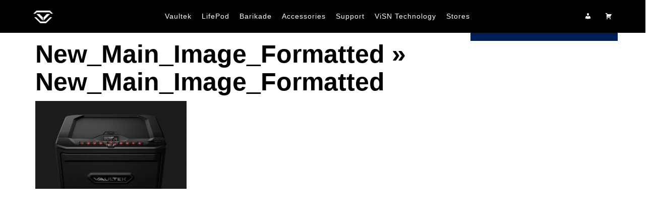

--- FILE ---
content_type: text/html; charset=UTF-8
request_url: https://vaulteksafe.com/new_main_image_formatted-3/
body_size: 20268
content:
<!DOCTYPE html> <html xmlns="http://www.w3.org/1999/xhtml" xml:lang="en" lang="en">  <!--BEGIN head--> <head> <meta name="viewport" content="width=device-width"> <meta name="apple-mobile-web-app-capable" content="yes" />   	<title> 				New_Main_Image_Formatted | Vaultek Safe&nbsp;|&nbsp;Vaultek Safe					</title>      	<!-- Meta Tags --> 	<meta http-equiv="Content-Type" content="text/html; charset=UTF-8" />  	<!-- Theme Hook -->     <script>
var templateUrl = 'https://vaulteksafe.com/wp-admin/admin-ajax.php';
</script>   		<!-- All in One SEO 4.9.3 - aioseo.com --> 	<meta name="robots" content="max-image-preview:large" /> 	<meta name="author" content="Scott Garron"/> 	<link rel="canonical" href="https://vaulteksafe.com/new_main_image_formatted-3/" /> 	<meta name="generator" content="All in One SEO (AIOSEO) 4.9.3" /> 		<meta property="og:locale" content="en_US" /> 		<meta property="og:site_name" content="Vaultek Safe - Smart, Biometric Safes, Wifi Safes &amp; Bluetooth Safes" /> 		<meta property="og:type" content="article" /> 		<meta property="og:title" content="New_Main_Image_Formatted | Vaultek Safe" /> 		<meta property="og:url" content="https://vaulteksafe.com/new_main_image_formatted-3/" /> 		<meta property="article:published_time" content="2021-07-09T03:43:21+00:00" /> 		<meta property="article:modified_time" content="2021-07-09T03:43:21+00:00" /> 		<meta name="twitter:card" content="summary" /> 		<meta name="twitter:title" content="New_Main_Image_Formatted | Vaultek Safe" /> 		<script type="application/ld+json" class="aioseo-schema">
			{"@context":"https:\/\/schema.org","@graph":[{"@type":"BreadcrumbList","@id":"https:\/\/vaulteksafe.com\/new_main_image_formatted-3\/#breadcrumblist","itemListElement":[{"@type":"ListItem","@id":"https:\/\/vaulteksafe.com#listItem","position":1,"name":"Home","item":"https:\/\/vaulteksafe.com","nextItem":{"@type":"ListItem","@id":"https:\/\/vaulteksafe.com\/new_main_image_formatted-3\/#listItem","name":"New_Main_Image_Formatted"}},{"@type":"ListItem","@id":"https:\/\/vaulteksafe.com\/new_main_image_formatted-3\/#listItem","position":2,"name":"New_Main_Image_Formatted","previousItem":{"@type":"ListItem","@id":"https:\/\/vaulteksafe.com#listItem","name":"Home"}}]},{"@type":"ItemPage","@id":"https:\/\/vaulteksafe.com\/new_main_image_formatted-3\/#itempage","url":"https:\/\/vaulteksafe.com\/new_main_image_formatted-3\/","name":"New_Main_Image_Formatted | Vaultek Safe","inLanguage":"en-US","isPartOf":{"@id":"https:\/\/vaulteksafe.com\/#website"},"breadcrumb":{"@id":"https:\/\/vaulteksafe.com\/new_main_image_formatted-3\/#breadcrumblist"},"author":{"@id":"https:\/\/vaulteksafe.com\/author\/scottvaultek\/#author"},"creator":{"@id":"https:\/\/vaulteksafe.com\/author\/scottvaultek\/#author"},"datePublished":"2021-07-09T03:43:21+00:00","dateModified":"2021-07-09T03:43:21+00:00"},{"@type":"Organization","@id":"https:\/\/vaulteksafe.com\/#organization","name":"Vaultek Safe","description":"Smart, Biometric Safes, Wifi Safes & Bluetooth Safes","url":"https:\/\/vaulteksafe.com\/"},{"@type":"Person","@id":"https:\/\/vaulteksafe.com\/author\/scottvaultek\/#author","url":"https:\/\/vaulteksafe.com\/author\/scottvaultek\/","name":"Scott Garron"},{"@type":"WebSite","@id":"https:\/\/vaulteksafe.com\/#website","url":"https:\/\/vaulteksafe.com\/","name":"Vaultek Safe","description":"Smart, Biometric Safes, Wifi Safes & Bluetooth Safes","inLanguage":"en-US","publisher":{"@id":"https:\/\/vaulteksafe.com\/#organization"}}]}
		</script> 		<!-- All in One SEO -->  <link rel='dns-prefetch' href='//www.googletagmanager.com' /> <link rel='dns-prefetch' href='//hb.wpmucdn.com' /> <link href='//hb.wpmucdn.com' rel='preconnect' /> <link rel="alternate" title="oEmbed (JSON)" type="application/json+oembed" href="https://vaulteksafe.com/wp-json/oembed/1.0/embed?url=https%3A%2F%2Fvaulteksafe.com%2Fnew_main_image_formatted-3%2F" /> <link rel="alternate" title="oEmbed (XML)" type="text/xml+oembed" href="https://vaulteksafe.com/wp-json/oembed/1.0/embed?url=https%3A%2F%2Fvaulteksafe.com%2Fnew_main_image_formatted-3%2F&#038;format=xml" /> <script type="text/javascript">var $TS_VCSC_CurrentPluginRelease = "5.5.1";var $TS_VCSC_CurrentComposerRelease = "8.7.2";var $TS_VCSC_Lightbox_Activated = true;var $TS_VCSC_Lightbox_Thumbs = "bottom";var $TS_VCSC_Lightbox_Thumbsize = 50;var $TS_VCSC_Lightbox_Animation = "random";var $TS_VCSC_Lightbox_Captions = "data-title";var $TS_VCSC_Lightbox_Closer = true;var $TS_VCSC_Lightbox_Durations = 5000;var $TS_VCSC_Lightbox_Share = false;var $TS_VCSC_Lightbox_Save = false;var $TS_VCSC_Lightbox_LoadAPIs = true;var $TS_VCSC_Lightbox_Social = "fb,tw,gp,pin";var $TS_VCSC_Lightbox_NoTouch = false;var $TS_VCSC_Lightbox_BGClose = true;var $TS_VCSC_Lightbox_NoHashes = true;var $TS_VCSC_Lightbox_Keyboard = true;var $TS_VCSC_Lightbox_FullScreen = true;var $TS_VCSC_Lightbox_Zoom = true;var $TS_VCSC_Lightbox_FXSpeed = 300;var $TS_VCSC_Lightbox_Scheme = "dark";var $TS_VCSC_Lightbox_Controls = "circle";var $TS_VCSC_Lightbox_URLColor = false;var $TS_VCSC_Lightbox_Backlight = "#ffffff";var $TS_VCSC_Lightbox_UseColor = false;var $TS_VCSC_Lightbox_Overlay = "#000000";var $TS_VCSC_Lightbox_Background = "";var $TS_VCSC_Lightbox_Repeat = "no-repeat";var $TS_VCSC_Lightbox_Noise = "";var $TS_VCSC_Lightbox_CORS = false;var $TS_VCSC_Lightbox_Tapping = true;var $TS_VCSC_Lightbox_ScrollBlock = "js";var $TS_VCSC_Lightbox_Protection = "none";var $TS_VCSC_Lightbox_HistoryClose = false;var $TS_VCSC_Lightbox_CustomScroll = true;var $TS_VCSC_Lightbox_HomeURL = "https://vaulteksafe.com";var $TS_VCSC_Lightbox_LastScroll = 0;var $TS_VCSC_Lightbox_Showing = false;var $TS_VCSC_Lightbox_PrettyPhoto = false;var $TS_VCSC_Lightbox_AttachAllOther = false;var $TS_VCSC_Hammer_ReleaseNew = true;</script><style id='wp-img-auto-sizes-contain-inline-css' type='text/css'> img:is([sizes=auto i],[sizes^="auto," i]){contain-intrinsic-size:3000px 1500px} /*# sourceURL=wp-img-auto-sizes-contain-inline-css */ </style> <link rel='stylesheet' id='vc_extensions_admin_individual_hotspot-css' href='https://vaulteksafe.com/wp-content/plugins/vc-extensions-hotspot/css/admin_icon.css' type='text/css' media='all' /> <style id='wp-block-library-inline-css' type='text/css'> :root{--wp-block-synced-color:#7a00df;--wp-block-synced-color--rgb:122,0,223;--wp-bound-block-color:var(--wp-block-synced-color);--wp-editor-canvas-background:#ddd;--wp-admin-theme-color:#007cba;--wp-admin-theme-color--rgb:0,124,186;--wp-admin-theme-color-darker-10:#006ba1;--wp-admin-theme-color-darker-10--rgb:0,107,160.5;--wp-admin-theme-color-darker-20:#005a87;--wp-admin-theme-color-darker-20--rgb:0,90,135;--wp-admin-border-width-focus:2px}@media (min-resolution:192dpi){:root{--wp-admin-border-width-focus:1.5px}}.wp-element-button{cursor:pointer}:root .has-very-light-gray-background-color{background-color:#eee}:root .has-very-dark-gray-background-color{background-color:#313131}:root .has-very-light-gray-color{color:#eee}:root .has-very-dark-gray-color{color:#313131}:root .has-vivid-green-cyan-to-vivid-cyan-blue-gradient-background{background:linear-gradient(135deg,#00d084,#0693e3)}:root .has-purple-crush-gradient-background{background:linear-gradient(135deg,#34e2e4,#4721fb 50%,#ab1dfe)}:root .has-hazy-dawn-gradient-background{background:linear-gradient(135deg,#faaca8,#dad0ec)}:root .has-subdued-olive-gradient-background{background:linear-gradient(135deg,#fafae1,#67a671)}:root .has-atomic-cream-gradient-background{background:linear-gradient(135deg,#fdd79a,#004a59)}:root .has-nightshade-gradient-background{background:linear-gradient(135deg,#330968,#31cdcf)}:root .has-midnight-gradient-background{background:linear-gradient(135deg,#020381,#2874fc)}:root{--wp--preset--font-size--normal:16px;--wp--preset--font-size--huge:42px}.has-regular-font-size{font-size:1em}.has-larger-font-size{font-size:2.625em}.has-normal-font-size{font-size:var(--wp--preset--font-size--normal)}.has-huge-font-size{font-size:var(--wp--preset--font-size--huge)}.has-text-align-center{text-align:center}.has-text-align-left{text-align:left}.has-text-align-right{text-align:right}.has-fit-text{white-space:nowrap!important}#end-resizable-editor-section{display:none}.aligncenter{clear:both}.items-justified-left{justify-content:flex-start}.items-justified-center{justify-content:center}.items-justified-right{justify-content:flex-end}.items-justified-space-between{justify-content:space-between}.screen-reader-text{border:0;clip-path:inset(50%);height:1px;margin:-1px;overflow:hidden;padding:0;position:absolute;width:1px;word-wrap:normal!important}.screen-reader-text:focus{background-color:#ddd;clip-path:none;color:#444;display:block;font-size:1em;height:auto;left:5px;line-height:normal;padding:15px 23px 14px;text-decoration:none;top:5px;width:auto;z-index:100000}html :where(.has-border-color){border-style:solid}html :where([style*=border-top-color]){border-top-style:solid}html :where([style*=border-right-color]){border-right-style:solid}html :where([style*=border-bottom-color]){border-bottom-style:solid}html :where([style*=border-left-color]){border-left-style:solid}html :where([style*=border-width]){border-style:solid}html :where([style*=border-top-width]){border-top-style:solid}html :where([style*=border-right-width]){border-right-style:solid}html :where([style*=border-bottom-width]){border-bottom-style:solid}html :where([style*=border-left-width]){border-left-style:solid}html :where(img[class*=wp-image-]){height:auto;max-width:100%}:where(figure){margin:0 0 1em}html :where(.is-position-sticky){--wp-admin--admin-bar--position-offset:var(--wp-admin--admin-bar--height,0px)}@media screen and (max-width:600px){html :where(.is-position-sticky){--wp-admin--admin-bar--position-offset:0px}}  /*# sourceURL=wp-block-library-inline-css */ </style><style id='global-styles-inline-css' type='text/css'> :root{--wp--preset--aspect-ratio--square: 1;--wp--preset--aspect-ratio--4-3: 4/3;--wp--preset--aspect-ratio--3-4: 3/4;--wp--preset--aspect-ratio--3-2: 3/2;--wp--preset--aspect-ratio--2-3: 2/3;--wp--preset--aspect-ratio--16-9: 16/9;--wp--preset--aspect-ratio--9-16: 9/16;--wp--preset--color--black: #000000;--wp--preset--color--cyan-bluish-gray: #abb8c3;--wp--preset--color--white: #ffffff;--wp--preset--color--pale-pink: #f78da7;--wp--preset--color--vivid-red: #cf2e2e;--wp--preset--color--luminous-vivid-orange: #ff6900;--wp--preset--color--luminous-vivid-amber: #fcb900;--wp--preset--color--light-green-cyan: #7bdcb5;--wp--preset--color--vivid-green-cyan: #00d084;--wp--preset--color--pale-cyan-blue: #8ed1fc;--wp--preset--color--vivid-cyan-blue: #0693e3;--wp--preset--color--vivid-purple: #9b51e0;--wp--preset--gradient--vivid-cyan-blue-to-vivid-purple: linear-gradient(135deg,rgb(6,147,227) 0%,rgb(155,81,224) 100%);--wp--preset--gradient--light-green-cyan-to-vivid-green-cyan: linear-gradient(135deg,rgb(122,220,180) 0%,rgb(0,208,130) 100%);--wp--preset--gradient--luminous-vivid-amber-to-luminous-vivid-orange: linear-gradient(135deg,rgb(252,185,0) 0%,rgb(255,105,0) 100%);--wp--preset--gradient--luminous-vivid-orange-to-vivid-red: linear-gradient(135deg,rgb(255,105,0) 0%,rgb(207,46,46) 100%);--wp--preset--gradient--very-light-gray-to-cyan-bluish-gray: linear-gradient(135deg,rgb(238,238,238) 0%,rgb(169,184,195) 100%);--wp--preset--gradient--cool-to-warm-spectrum: linear-gradient(135deg,rgb(74,234,220) 0%,rgb(151,120,209) 20%,rgb(207,42,186) 40%,rgb(238,44,130) 60%,rgb(251,105,98) 80%,rgb(254,248,76) 100%);--wp--preset--gradient--blush-light-purple: linear-gradient(135deg,rgb(255,206,236) 0%,rgb(152,150,240) 100%);--wp--preset--gradient--blush-bordeaux: linear-gradient(135deg,rgb(254,205,165) 0%,rgb(254,45,45) 50%,rgb(107,0,62) 100%);--wp--preset--gradient--luminous-dusk: linear-gradient(135deg,rgb(255,203,112) 0%,rgb(199,81,192) 50%,rgb(65,88,208) 100%);--wp--preset--gradient--pale-ocean: linear-gradient(135deg,rgb(255,245,203) 0%,rgb(182,227,212) 50%,rgb(51,167,181) 100%);--wp--preset--gradient--electric-grass: linear-gradient(135deg,rgb(202,248,128) 0%,rgb(113,206,126) 100%);--wp--preset--gradient--midnight: linear-gradient(135deg,rgb(2,3,129) 0%,rgb(40,116,252) 100%);--wp--preset--font-size--small: 13px;--wp--preset--font-size--medium: 20px;--wp--preset--font-size--large: 36px;--wp--preset--font-size--x-large: 42px;--wp--preset--spacing--20: 0.44rem;--wp--preset--spacing--30: 0.67rem;--wp--preset--spacing--40: 1rem;--wp--preset--spacing--50: 1.5rem;--wp--preset--spacing--60: 2.25rem;--wp--preset--spacing--70: 3.38rem;--wp--preset--spacing--80: 5.06rem;--wp--preset--shadow--natural: 6px 6px 9px rgba(0, 0, 0, 0.2);--wp--preset--shadow--deep: 12px 12px 50px rgba(0, 0, 0, 0.4);--wp--preset--shadow--sharp: 6px 6px 0px rgba(0, 0, 0, 0.2);--wp--preset--shadow--outlined: 6px 6px 0px -3px rgb(255, 255, 255), 6px 6px rgb(0, 0, 0);--wp--preset--shadow--crisp: 6px 6px 0px rgb(0, 0, 0);}:where(.is-layout-flex){gap: 0.5em;}:where(.is-layout-grid){gap: 0.5em;}body .is-layout-flex{display: flex;}.is-layout-flex{flex-wrap: wrap;align-items: center;}.is-layout-flex > :is(*, div){margin: 0;}body .is-layout-grid{display: grid;}.is-layout-grid > :is(*, div){margin: 0;}:where(.wp-block-columns.is-layout-flex){gap: 2em;}:where(.wp-block-columns.is-layout-grid){gap: 2em;}:where(.wp-block-post-template.is-layout-flex){gap: 1.25em;}:where(.wp-block-post-template.is-layout-grid){gap: 1.25em;}.has-black-color{color: var(--wp--preset--color--black) !important;}.has-cyan-bluish-gray-color{color: var(--wp--preset--color--cyan-bluish-gray) !important;}.has-white-color{color: var(--wp--preset--color--white) !important;}.has-pale-pink-color{color: var(--wp--preset--color--pale-pink) !important;}.has-vivid-red-color{color: var(--wp--preset--color--vivid-red) !important;}.has-luminous-vivid-orange-color{color: var(--wp--preset--color--luminous-vivid-orange) !important;}.has-luminous-vivid-amber-color{color: var(--wp--preset--color--luminous-vivid-amber) !important;}.has-light-green-cyan-color{color: var(--wp--preset--color--light-green-cyan) !important;}.has-vivid-green-cyan-color{color: var(--wp--preset--color--vivid-green-cyan) !important;}.has-pale-cyan-blue-color{color: var(--wp--preset--color--pale-cyan-blue) !important;}.has-vivid-cyan-blue-color{color: var(--wp--preset--color--vivid-cyan-blue) !important;}.has-vivid-purple-color{color: var(--wp--preset--color--vivid-purple) !important;}.has-black-background-color{background-color: var(--wp--preset--color--black) !important;}.has-cyan-bluish-gray-background-color{background-color: var(--wp--preset--color--cyan-bluish-gray) !important;}.has-white-background-color{background-color: var(--wp--preset--color--white) !important;}.has-pale-pink-background-color{background-color: var(--wp--preset--color--pale-pink) !important;}.has-vivid-red-background-color{background-color: var(--wp--preset--color--vivid-red) !important;}.has-luminous-vivid-orange-background-color{background-color: var(--wp--preset--color--luminous-vivid-orange) !important;}.has-luminous-vivid-amber-background-color{background-color: var(--wp--preset--color--luminous-vivid-amber) !important;}.has-light-green-cyan-background-color{background-color: var(--wp--preset--color--light-green-cyan) !important;}.has-vivid-green-cyan-background-color{background-color: var(--wp--preset--color--vivid-green-cyan) !important;}.has-pale-cyan-blue-background-color{background-color: var(--wp--preset--color--pale-cyan-blue) !important;}.has-vivid-cyan-blue-background-color{background-color: var(--wp--preset--color--vivid-cyan-blue) !important;}.has-vivid-purple-background-color{background-color: var(--wp--preset--color--vivid-purple) !important;}.has-black-border-color{border-color: var(--wp--preset--color--black) !important;}.has-cyan-bluish-gray-border-color{border-color: var(--wp--preset--color--cyan-bluish-gray) !important;}.has-white-border-color{border-color: var(--wp--preset--color--white) !important;}.has-pale-pink-border-color{border-color: var(--wp--preset--color--pale-pink) !important;}.has-vivid-red-border-color{border-color: var(--wp--preset--color--vivid-red) !important;}.has-luminous-vivid-orange-border-color{border-color: var(--wp--preset--color--luminous-vivid-orange) !important;}.has-luminous-vivid-amber-border-color{border-color: var(--wp--preset--color--luminous-vivid-amber) !important;}.has-light-green-cyan-border-color{border-color: var(--wp--preset--color--light-green-cyan) !important;}.has-vivid-green-cyan-border-color{border-color: var(--wp--preset--color--vivid-green-cyan) !important;}.has-pale-cyan-blue-border-color{border-color: var(--wp--preset--color--pale-cyan-blue) !important;}.has-vivid-cyan-blue-border-color{border-color: var(--wp--preset--color--vivid-cyan-blue) !important;}.has-vivid-purple-border-color{border-color: var(--wp--preset--color--vivid-purple) !important;}.has-vivid-cyan-blue-to-vivid-purple-gradient-background{background: var(--wp--preset--gradient--vivid-cyan-blue-to-vivid-purple) !important;}.has-light-green-cyan-to-vivid-green-cyan-gradient-background{background: var(--wp--preset--gradient--light-green-cyan-to-vivid-green-cyan) !important;}.has-luminous-vivid-amber-to-luminous-vivid-orange-gradient-background{background: var(--wp--preset--gradient--luminous-vivid-amber-to-luminous-vivid-orange) !important;}.has-luminous-vivid-orange-to-vivid-red-gradient-background{background: var(--wp--preset--gradient--luminous-vivid-orange-to-vivid-red) !important;}.has-very-light-gray-to-cyan-bluish-gray-gradient-background{background: var(--wp--preset--gradient--very-light-gray-to-cyan-bluish-gray) !important;}.has-cool-to-warm-spectrum-gradient-background{background: var(--wp--preset--gradient--cool-to-warm-spectrum) !important;}.has-blush-light-purple-gradient-background{background: var(--wp--preset--gradient--blush-light-purple) !important;}.has-blush-bordeaux-gradient-background{background: var(--wp--preset--gradient--blush-bordeaux) !important;}.has-luminous-dusk-gradient-background{background: var(--wp--preset--gradient--luminous-dusk) !important;}.has-pale-ocean-gradient-background{background: var(--wp--preset--gradient--pale-ocean) !important;}.has-electric-grass-gradient-background{background: var(--wp--preset--gradient--electric-grass) !important;}.has-midnight-gradient-background{background: var(--wp--preset--gradient--midnight) !important;}.has-small-font-size{font-size: var(--wp--preset--font-size--small) !important;}.has-medium-font-size{font-size: var(--wp--preset--font-size--medium) !important;}.has-large-font-size{font-size: var(--wp--preset--font-size--large) !important;}.has-x-large-font-size{font-size: var(--wp--preset--font-size--x-large) !important;} /*# sourceURL=global-styles-inline-css */ </style>  <style id='classic-theme-styles-inline-css' type='text/css'> /*! This file is auto-generated */ .wp-block-button__link{color:#fff;background-color:#32373c;border-radius:9999px;box-shadow:none;text-decoration:none;padding:calc(.667em + 2px) calc(1.333em + 2px);font-size:1.125em}.wp-block-file__button{background:#32373c;color:#fff;text-decoration:none} /*# sourceURL=/wp-includes/css/classic-themes.min.css */ </style> <link rel='stylesheet' id='sr7css-css' href='//vaulteksafe.com/wp-content/plugins/revslider/public/css/sr7.css' type='text/css' media='all' /> <link rel='stylesheet' id='megamenu-css' href='https://hb.wpmucdn.com/vaulteksafe.com/249159df-3684-4aad-9d51-260c0c61f5b2.css' type='text/css' media='all' /> <link rel='stylesheet' id='dashicons-css' href='https://hb.wpmucdn.com/vaulteksafe.com/80a866de-7a6a-443e-b8f5-89bc34bb19d2.css' type='text/css' media='all' /> <link rel='stylesheet' id='megamenu-genericons-css' href='https://vaulteksafe.com/wp-content/plugins/megamenu-pro/icons/genericons/genericons/genericons.css' type='text/css' media='all' /> <link rel='stylesheet' id='megamenu-fontawesome-css' href='https://vaulteksafe.com/wp-content/plugins/megamenu-pro/icons/fontawesome/css/font-awesome.min.css' type='text/css' media='all' /> <link rel='stylesheet' id='megamenu-fontawesome5-css' href='https://vaulteksafe.com/wp-content/plugins/megamenu-pro/icons/fontawesome5/css/all.min.css' type='text/css' media='all' /> <link rel='stylesheet' id='megamenu-fontawesome6-css' href='https://vaulteksafe.com/wp-content/plugins/megamenu-pro/icons/fontawesome6/css/all.min.css' type='text/css' media='all' /> <link rel='stylesheet' id='ultimate.min.css-css' href='https://vaulteksafe.com/wp-content/plugins/ultimate-addons-for-visual-composer/assets/min-css/ultimate.min.css' type='text/css' media='all' /> <link rel='stylesheet' id='wphb-1-css' href='https://hb.wpmucdn.com/vaulteksafe.com/7cf85460-fe86-423e-9577-96cac6b1aa13.css' type='text/css' media='all' /> <script type="text/javascript" src="https://hb.wpmucdn.com/vaulteksafe.com/23f4aac2-fca4-49c5-9849-1bfffc7f1340.js" id="wphb-2-js"></script> <script type="text/javascript" src="https://vaulteksafe.com/wp-content/uploads/hummingbird-assets/720fe4d18ca921994885d7c784cba9fc.js" id="supersubs-js"></script> <script type="text/javascript" src="https://vaulteksafe.com/wp-content/uploads/hummingbird-assets/2ba6bbf0ec4d4afe7bb8dfc91a29052f.js" id="superfish-js"></script> <script type="text/javascript" src="https://vaulteksafe.com/wp-content/uploads/hummingbird-assets/f5cb09dc3344decef3b8ce70bdee6246.js" id="screen_js-js"></script> <script type="text/javascript" src="//vaulteksafe.com/wp-content/plugins/revslider/public/js/libs/tptools.js" id="tp-tools-js" async="async" data-wp-strategy="async"></script> <script type="text/javascript" src="//vaulteksafe.com/wp-content/plugins/revslider/public/js/sr7.js" id="sr7-js" async="async" data-wp-strategy="async"></script> <script></script><link rel="https://api.w.org/" href="https://vaulteksafe.com/wp-json/" /><link rel="alternate" title="JSON" type="application/json" href="https://vaulteksafe.com/wp-json/wp/v2/media/10241" /><meta name="generator" content="Site Kit by Google 1.170.0" /><meta name="generator" content="performance-lab 4.0.1; plugins: "> <style>.vaultek-affirm-wrapper { margin-top: 5px; text-align: center; }</style><meta name="generator" content="Powered by WPBakery Page Builder - drag and drop page builder for WordPress."/> <link rel="preconnect" href="https://fonts.googleapis.com"> <link rel="preconnect" href="https://fonts.gstatic.com/" crossorigin> <meta name="generator" content="Powered by Slider Revolution 6.7.40 - responsive, Mobile-Friendly Slider Plugin for WordPress with comfortable drag and drop interface." /> <link rel="icon" href="https://vaulteksafe.com/wp-content/uploads/2020/04/cropped-fav-32x32.png" sizes="32x32" /> <link rel="icon" href="https://vaulteksafe.com/wp-content/uploads/2020/04/cropped-fav-192x192.png" sizes="192x192" /> <link rel="apple-touch-icon" href="https://vaulteksafe.com/wp-content/uploads/2020/04/cropped-fav-180x180.png" /> <meta name="msapplication-TileImage" content="https://vaulteksafe.com/wp-content/uploads/2020/04/cropped-fav-270x270.png" /> <script>
	window._tpt			??= {};
	window.SR7			??= {};
	_tpt.R				??= {};
	_tpt.R.fonts		??= {};
	_tpt.R.fonts.customFonts??= {};
	SR7.devMode			=  false;
	SR7.F 				??= {};
	SR7.G				??= {};
	SR7.LIB				??= {};
	SR7.E				??= {};
	SR7.E.gAddons		??= {};
	SR7.E.php 			??= {};
	SR7.E.nonce			= 'f3bfe181c1';
	SR7.E.ajaxurl		= 'https://vaulteksafe.com/wp-admin/admin-ajax.php';
	SR7.E.resturl		= 'https://vaulteksafe.com/wp-json/';
	SR7.E.slug_path		= 'revslider/revslider.php';
	SR7.E.slug			= 'revslider';
	SR7.E.plugin_url	= 'https://vaulteksafe.com/wp-content/plugins/revslider/';
	SR7.E.wp_plugin_url = 'https://vaulteksafe.com/wp-content/plugins/';
	SR7.E.revision		= '6.7.40';
	SR7.E.fontBaseUrl	= '//fonts.googleapis.com/css2?family=';
	SR7.G.breakPoints 	= [1240,1024,778,480];
	SR7.G.fSUVW 		= false;
	SR7.E.modules 		= ['module','page','slide','layer','draw','animate','srtools','canvas','defaults','carousel','navigation','media','modifiers','migration'];
	SR7.E.libs 			= ['WEBGL'];
	SR7.E.css 			= ['csslp','cssbtns','cssfilters','cssnav','cssmedia'];
	SR7.E.resources		= {};
	SR7.E.ytnc			= false;
	SR7.JSON			??= {};
/*! Slider Revolution 7.0 - Page Processor */
!function(){"use strict";window.SR7??={},window._tpt??={},SR7.version="Slider Revolution 6.7.16",_tpt.getMobileZoom=()=>_tpt.is_mobile?document.documentElement.clientWidth/window.innerWidth:1,_tpt.getWinDim=function(t){_tpt.screenHeightWithUrlBar??=window.innerHeight;let e=SR7.F?.modal?.visible&&SR7.M[SR7.F.module.getIdByAlias(SR7.F.modal.requested)];_tpt.scrollBar=window.innerWidth!==document.documentElement.clientWidth||e&&window.innerWidth!==e.c.module.clientWidth,_tpt.winW=_tpt.getMobileZoom()*window.innerWidth-(_tpt.scrollBar||"prepare"==t?_tpt.scrollBarW??_tpt.mesureScrollBar():0),_tpt.winH=_tpt.getMobileZoom()*window.innerHeight,_tpt.winWAll=document.documentElement.clientWidth},_tpt.getResponsiveLevel=function(t,e){return SR7.G.fSUVW?_tpt.closestGE(t,window.innerWidth):_tpt.closestGE(t,_tpt.winWAll)},_tpt.mesureScrollBar=function(){let t=document.createElement("div");return t.className="RSscrollbar-measure",t.style.width="100px",t.style.height="100px",t.style.overflow="scroll",t.style.position="absolute",t.style.top="-9999px",document.body.appendChild(t),_tpt.scrollBarW=t.offsetWidth-t.clientWidth,document.body.removeChild(t),_tpt.scrollBarW},_tpt.loadCSS=async function(t,e,s){return s?_tpt.R.fonts.required[e].status=1:(_tpt.R[e]??={},_tpt.R[e].status=1),new Promise(((i,n)=>{if(_tpt.isStylesheetLoaded(t))s?_tpt.R.fonts.required[e].status=2:_tpt.R[e].status=2,i();else{const o=document.createElement("link");o.rel="stylesheet";let l="text",r="css";o["type"]=l+"/"+r,o.href=t,o.onload=()=>{s?_tpt.R.fonts.required[e].status=2:_tpt.R[e].status=2,i()},o.onerror=()=>{s?_tpt.R.fonts.required[e].status=3:_tpt.R[e].status=3,n(new Error(`Failed to load CSS: ${t}`))},document.head.appendChild(o)}}))},_tpt.addContainer=function(t){const{tag:e="div",id:s,class:i,datas:n,textContent:o,iHTML:l}=t,r=document.createElement(e);if(s&&""!==s&&(r.id=s),i&&""!==i&&(r.className=i),n)for(const[t,e]of Object.entries(n))"style"==t?r.style.cssText=e:r.setAttribute(`data-${t}`,e);return o&&(r.textContent=o),l&&(r.innerHTML=l),r},_tpt.collector=function(){return{fragment:new DocumentFragment,add(t){var e=_tpt.addContainer(t);return this.fragment.appendChild(e),e},append(t){t.appendChild(this.fragment)}}},_tpt.isStylesheetLoaded=function(t){let e=t.split("?")[0];return Array.from(document.querySelectorAll('link[rel="stylesheet"], link[rel="preload"]')).some((t=>t.href.split("?")[0]===e))},_tpt.preloader={requests:new Map,preloaderTemplates:new Map,show:function(t,e){if(!e||!t)return;const{type:s,color:i}=e;if(s<0||"off"==s)return;const n=`preloader_${s}`;let o=this.preloaderTemplates.get(n);o||(o=this.build(s,i),this.preloaderTemplates.set(n,o)),this.requests.has(t)||this.requests.set(t,{count:0});const l=this.requests.get(t);clearTimeout(l.timer),l.count++,1===l.count&&(l.timer=setTimeout((()=>{l.preloaderClone=o.cloneNode(!0),l.anim&&l.anim.kill(),void 0!==_tpt.gsap?l.anim=_tpt.gsap.fromTo(l.preloaderClone,1,{opacity:0},{opacity:1}):l.preloaderClone.classList.add("sr7-fade-in"),t.appendChild(l.preloaderClone)}),150))},hide:function(t){if(!this.requests.has(t))return;const e=this.requests.get(t);e.count--,e.count<0&&(e.count=0),e.anim&&e.anim.kill(),0===e.count&&(clearTimeout(e.timer),e.preloaderClone&&(e.preloaderClone.classList.remove("sr7-fade-in"),e.anim=_tpt.gsap.to(e.preloaderClone,.3,{opacity:0,onComplete:function(){e.preloaderClone.remove()}})))},state:function(t){if(!this.requests.has(t))return!1;return this.requests.get(t).count>0},build:(t,e="#ffffff",s="")=>{if(t<0||"off"===t)return null;const i=parseInt(t);if(t="prlt"+i,isNaN(i))return null;if(_tpt.loadCSS(SR7.E.plugin_url+"public/css/preloaders/t"+i+".css","preloader_"+t),isNaN(i)||i<6){const n=`background-color:${e}`,o=1===i||2==i?n:"",l=3===i||4==i?n:"",r=_tpt.collector();["dot1","dot2","bounce1","bounce2","bounce3"].forEach((t=>r.add({tag:"div",class:t,datas:{style:l}})));const d=_tpt.addContainer({tag:"sr7-prl",class:`${t} ${s}`,datas:{style:o}});return r.append(d),d}{let n={};if(7===i){let t;e.startsWith("#")?(t=e.replace("#",""),t=`rgba(${parseInt(t.substring(0,2),16)}, ${parseInt(t.substring(2,4),16)}, ${parseInt(t.substring(4,6),16)}, `):e.startsWith("rgb")&&(t=e.slice(e.indexOf("(")+1,e.lastIndexOf(")")).split(",").map((t=>t.trim())),t=`rgba(${t[0]}, ${t[1]}, ${t[2]}, `),t&&(n.style=`border-top-color: ${t}0.65); border-bottom-color: ${t}0.15); border-left-color: ${t}0.65); border-right-color: ${t}0.15)`)}else 12===i&&(n.style=`background:${e}`);const o=[10,0,4,2,5,9,0,4,4,2][i-6],l=_tpt.collector(),r=l.add({tag:"div",class:"sr7-prl-inner",datas:n});Array.from({length:o}).forEach((()=>r.appendChild(l.add({tag:"span",datas:{style:`background:${e}`}}))));const d=_tpt.addContainer({tag:"sr7-prl",class:`${t} ${s}`});return l.append(d),d}}},SR7.preLoader={show:(t,e)=>{"off"!==(SR7.M[t]?.settings?.pLoader?.type??"off")&&_tpt.preloader.show(e||SR7.M[t].c.module,SR7.M[t]?.settings?.pLoader??{color:"#fff",type:10})},hide:(t,e)=>{"off"!==(SR7.M[t]?.settings?.pLoader?.type??"off")&&_tpt.preloader.hide(e||SR7.M[t].c.module)},state:(t,e)=>_tpt.preloader.state(e||SR7.M[t].c.module)},_tpt.prepareModuleHeight=function(t){window.SR7.M??={},window.SR7.M[t.id]??={},"ignore"==t.googleFont&&(SR7.E.ignoreGoogleFont=!0);let e=window.SR7.M[t.id];if(null==_tpt.scrollBarW&&_tpt.mesureScrollBar(),e.c??={},e.states??={},e.settings??={},e.settings.size??={},t.fixed&&(e.settings.fixed=!0),e.c.module=document.querySelector("sr7-module#"+t.id),e.c.adjuster=e.c.module.getElementsByTagName("sr7-adjuster")[0],e.c.content=e.c.module.getElementsByTagName("sr7-content")[0],"carousel"==t.type&&(e.c.carousel=e.c.content.getElementsByTagName("sr7-carousel")[0]),null==e.c.module||null==e.c.module)return;t.plType&&t.plColor&&(e.settings.pLoader={type:t.plType,color:t.plColor}),void 0===t.plType||"off"===t.plType||SR7.preLoader.state(t.id)&&SR7.preLoader.state(t.id,e.c.module)||SR7.preLoader.show(t.id,e.c.module),_tpt.winW||_tpt.getWinDim("prepare"),_tpt.getWinDim();let s=""+e.c.module.dataset?.modal;"modal"==s||"true"==s||"undefined"!==s&&"false"!==s||(e.settings.size.fullWidth=t.size.fullWidth,e.LEV??=_tpt.getResponsiveLevel(window.SR7.G.breakPoints,t.id),t.vpt=_tpt.fillArray(t.vpt,5),e.settings.vPort=t.vpt[e.LEV],void 0!==t.el&&"720"==t.el[4]&&t.gh[4]!==t.el[4]&&"960"==t.el[3]&&t.gh[3]!==t.el[3]&&"768"==t.el[2]&&t.gh[2]!==t.el[2]&&delete t.el,e.settings.size.height=null==t.el||null==t.el[e.LEV]||0==t.el[e.LEV]||"auto"==t.el[e.LEV]?_tpt.fillArray(t.gh,5,-1):_tpt.fillArray(t.el,5,-1),e.settings.size.width=_tpt.fillArray(t.gw,5,-1),e.settings.size.minHeight=_tpt.fillArray(t.mh??[0],5,-1),e.cacheSize={fullWidth:e.settings.size?.fullWidth,fullHeight:e.settings.size?.fullHeight},void 0!==t.off&&(t.off?.t&&(e.settings.size.m??={})&&(e.settings.size.m.t=t.off.t),t.off?.b&&(e.settings.size.m??={})&&(e.settings.size.m.b=t.off.b),t.off?.l&&(e.settings.size.p??={})&&(e.settings.size.p.l=t.off.l),t.off?.r&&(e.settings.size.p??={})&&(e.settings.size.p.r=t.off.r),e.offsetPrepared=!0),_tpt.updatePMHeight(t.id,t,!0))},_tpt.updatePMHeight=(t,e,s)=>{let i=SR7.M[t];var n=i.settings.size.fullWidth?_tpt.winW:i.c.module.parentNode.offsetWidth;n=0===n||isNaN(n)?_tpt.winW:n;let o=i.settings.size.width[i.LEV]||i.settings.size.width[i.LEV++]||i.settings.size.width[i.LEV--]||n,l=i.settings.size.height[i.LEV]||i.settings.size.height[i.LEV++]||i.settings.size.height[i.LEV--]||0,r=i.settings.size.minHeight[i.LEV]||i.settings.size.minHeight[i.LEV++]||i.settings.size.minHeight[i.LEV--]||0;if(l="auto"==l?0:l,l=parseInt(l),"carousel"!==e.type&&(n-=parseInt(e.onw??0)||0),i.MP=!i.settings.size.fullWidth&&n<o||_tpt.winW<o?Math.min(1,n/o):1,e.size.fullScreen||e.size.fullHeight){let t=parseInt(e.fho)||0,s=(""+e.fho).indexOf("%")>-1;e.newh=_tpt.winH-(s?_tpt.winH*t/100:t)}else e.newh=i.MP*Math.max(l,r);if(e.newh+=(parseInt(e.onh??0)||0)+(parseInt(e.carousel?.pt)||0)+(parseInt(e.carousel?.pb)||0),void 0!==e.slideduration&&(e.newh=Math.max(e.newh,parseInt(e.slideduration)/3)),e.shdw&&_tpt.buildShadow(e.id,e),i.c.adjuster.style.height=e.newh+"px",i.c.module.style.height=e.newh+"px",i.c.content.style.height=e.newh+"px",i.states.heightPrepared=!0,i.dims??={},i.dims.moduleRect=i.c.module.getBoundingClientRect(),i.c.content.style.left="-"+i.dims.moduleRect.left+"px",!i.settings.size.fullWidth)return s&&requestAnimationFrame((()=>{n!==i.c.module.parentNode.offsetWidth&&_tpt.updatePMHeight(e.id,e)})),void _tpt.bgStyle(e.id,e,window.innerWidth==_tpt.winW,!0);_tpt.bgStyle(e.id,e,window.innerWidth==_tpt.winW,!0),requestAnimationFrame((function(){s&&requestAnimationFrame((()=>{n!==i.c.module.parentNode.offsetWidth&&_tpt.updatePMHeight(e.id,e)}))})),i.earlyResizerFunction||(i.earlyResizerFunction=function(){requestAnimationFrame((function(){_tpt.getWinDim(),_tpt.moduleDefaults(e.id,e),_tpt.updateSlideBg(t,!0)}))},window.addEventListener("resize",i.earlyResizerFunction))},_tpt.buildShadow=function(t,e){let s=SR7.M[t];null==s.c.shadow&&(s.c.shadow=document.createElement("sr7-module-shadow"),s.c.shadow.classList.add("sr7-shdw-"+e.shdw),s.c.content.appendChild(s.c.shadow))},_tpt.bgStyle=async(t,e,s,i,n)=>{const o=SR7.M[t];if((e=e??o.settings).fixed&&!o.c.module.classList.contains("sr7-top-fixed")&&(o.c.module.classList.add("sr7-top-fixed"),o.c.module.style.position="fixed",o.c.module.style.width="100%",o.c.module.style.top="0px",o.c.module.style.left="0px",o.c.module.style.pointerEvents="none",o.c.module.style.zIndex=5e3,o.c.content.style.pointerEvents="none"),null==o.c.bgcanvas){let t=document.createElement("sr7-module-bg"),l=!1;if("string"==typeof e?.bg?.color&&e?.bg?.color.includes("{"))if(_tpt.gradient&&_tpt.gsap)e.bg.color=_tpt.gradient.convert(e.bg.color);else try{let t=JSON.parse(e.bg.color);(t?.orig||t?.string)&&(e.bg.color=JSON.parse(e.bg.color))}catch(t){return}let r="string"==typeof e?.bg?.color?e?.bg?.color||"transparent":e?.bg?.color?.string??e?.bg?.color?.orig??e?.bg?.color?.color??"transparent";if(t.style["background"+(String(r).includes("grad")?"":"Color")]=r,("transparent"!==r||n)&&(l=!0),o.offsetPrepared&&(t.style.visibility="hidden"),e?.bg?.image?.src&&(t.style.backgroundImage=`url(${e?.bg?.image.src})`,t.style.backgroundSize=""==(e.bg.image?.size??"")?"cover":e.bg.image.size,t.style.backgroundPosition=e.bg.image.position,t.style.backgroundRepeat=""==e.bg.image.repeat||null==e.bg.image.repeat?"no-repeat":e.bg.image.repeat,l=!0),!l)return;o.c.bgcanvas=t,e.size.fullWidth?t.style.width=_tpt.winW-(s&&_tpt.winH<document.body.offsetHeight?_tpt.scrollBarW:0)+"px":i&&(t.style.width=o.c.module.offsetWidth+"px"),e.sbt?.use?o.c.content.appendChild(o.c.bgcanvas):o.c.module.appendChild(o.c.bgcanvas)}o.c.bgcanvas.style.height=void 0!==e.newh?e.newh+"px":("carousel"==e.type?o.dims.module.h:o.dims.content.h)+"px",o.c.bgcanvas.style.left=!s&&e.sbt?.use||o.c.bgcanvas.closest("SR7-CONTENT")?"0px":"-"+(o?.dims?.moduleRect?.left??0)+"px"},_tpt.updateSlideBg=function(t,e){const s=SR7.M[t];let i=s.settings;s?.c?.bgcanvas&&(i.size.fullWidth?s.c.bgcanvas.style.width=_tpt.winW-(e&&_tpt.winH<document.body.offsetHeight?_tpt.scrollBarW:0)+"px":preparing&&(s.c.bgcanvas.style.width=s.c.module.offsetWidth+"px"))},_tpt.moduleDefaults=(t,e)=>{let s=SR7.M[t];null!=s&&null!=s.c&&null!=s.c.module&&(s.dims??={},s.dims.moduleRect=s.c.module.getBoundingClientRect(),s.c.content.style.left="-"+s.dims.moduleRect.left+"px",s.c.content.style.width=_tpt.winW-_tpt.scrollBarW+"px","carousel"==e.type&&(s.c.module.style.overflow="visible"),_tpt.bgStyle(t,e,window.innerWidth==_tpt.winW))},_tpt.getOffset=t=>{var e=t.getBoundingClientRect(),s=window.pageXOffset||document.documentElement.scrollLeft,i=window.pageYOffset||document.documentElement.scrollTop;return{top:e.top+i,left:e.left+s}},_tpt.fillArray=function(t,e){let s,i;t=Array.isArray(t)?t:[t];let n=Array(e),o=t.length;for(i=0;i<t.length;i++)n[i+(e-o)]=t[i],null==s&&"#"!==t[i]&&(s=t[i]);for(let t=0;t<e;t++)void 0!==n[t]&&"#"!=n[t]||(n[t]=s),s=n[t];return n},_tpt.closestGE=function(t,e){let s=Number.MAX_VALUE,i=-1;for(let n=0;n<t.length;n++)t[n]-1>=e&&t[n]-1-e<s&&(s=t[n]-1-e,i=n);return++i}}();</script> <style>.product_button { right: 1em; top: 1em; position: absolute; }</style>		<style type="text/css" id="wp-custom-css"> 			#swnza_banner_text a { color: #fff !important }		</style> 		<noscript><style> .wpb_animate_when_almost_visible { opacity: 1; }</style></noscript><style type="text/css">/** Mega Menu CSS: fs **/</style>  	<link rel="stylesheet" href="https://vaulteksafe.com/wp-content/themes/Blank-Theme-r/style.css" type="text/css" media="screen" />  <!-- IE8/9 polyfills removed - no longer needed in 2026 -->    <link rel='preconnect' href='https://fonts.googleapis.com'> <link rel='preconnect' href='https://fonts.gstatic.com' crossorigin> <link href='https://fonts.googleapis.com/css?family=Roboto|Roboto+Condensed&#038;display=swap' rel='stylesheet'> <style> h1,h2,h3,h4,h5,h6,h1 a,h2 a,h3 a,h4 a,h5 a,h6 a{font-family:'Roboto', sans-serif}h1,h1 a{font-weight:bold}h2,h2 a{font-weight:bold}h3,h3 a{font-weight:bold}h4,h4 a{}h5,h5 a{}h6,h6 a{}#cssmenu2 a.mPS2id-highlight{}.widget-title-sidebar{font-family:'Roboto', sans-serif}body{font-family:'Roboto', sans-serif;font-size:20px}#cssmenu{font-family:'Roboto Condensed', sans-serif}.gform_wrapper,.gsection_title{font-family:'Roboto', sans-serif}#cssmenu2{font-family:'Roboto', sans-serif}.menuholder2{width:100%}.vc_row-has-fill{-webkit-box-shadow:0px 0px 0px 0px #fff;-moz-box-shadow:0px 0px 0px 0px #fff;box-shadow:0px 0px 0px 0px #fff}.corner{left:0 !important;bottom:0 !important}@media only screen and (min-width:992px){.btn-social-icon{background:#ffffff}.btn-social-icon:hover,.btn-social-icon:active ,.btn-social-icon:focus{background:#ffffff}}@media only screen and (max-width:991px){.btn-social-icon{background:rgba(255,255,255,0)}.btn-social-icon:hover,.btn-social-icon:active ,.btn-social-icon:focus{background:rgba(255,255,255,0)}}</style> <link rel="stylesheet" href="https://vaulteksafe.com/wp-content/themes/Blank-Theme-r/css/additionalcss.css">    <!-- Google Tag Manager -->  <script>(function(w,d,s,l,i){w[l]=w[l]||[];w[l].push({'gtm.start':
new Date().getTime(),event:'gtm.js'});var f=d.getElementsByTagName(s)[0],
j=d.createElement(s),dl=l!='dataLayer'?'&l='+l:'';j.async=true;j.src=
'https://www.googletagmanager.com/gtm.js?id='+i+dl;f.parentNode.insertBefore(j,f);
})(window,document,'script','dataLayer','GTM-T9XTHVB');</script>  <!-- End Google Tag Manager -->      <style>    .hidden-xs.hidden-sm.col-md-2.col-lg-2 {display:none;}  .col-xs-12.col-md-12.hidden-md.hidden-lg.nopadding {display: none !important;}    div#mainmenucontainer {width: 100%;}  </style>      <link rel="stylesheet" href="https://cdn.trustindex.io/assets/widget-presetted-css/v2/36-light-clean.css">     </head>    <body id="top-of-page"> <!-- Google Tag Manager (noscript) -->  <noscript><iframe src="https://www.googletagmanager.com/ns.html?id=GTM-T9XTHVB"  height="0" width="0" style="display:none;visibility:hidden"></iframe></noscript>  <!-- End Google Tag Manager (noscript) -->                 <style> #cssmenu > ul  { text-align: center; } #cssmenu > ul > li  { display: inline-block; float: none;}  </style>        <div class="menuholder  notpageorbloghome">   <div class="menuholdersubpage"><div class="row topbar" >      <div class="container">  <header> <div class="row">  <div class="hidden-xs hidden-sm col-md-2 col-lg-2"> <div id="logo"><a href="https://vaulteksafe.com/"><img src="https://vaulteksafe.com/wp-content/uploads/2023/03/logonew-41x25.png" title="Vaultek Safe" alt="Vaultek Safe" class="img-responsive logo-desktop hidden-xs hidden-sm"><img src="https://vaulteksafe.com/wp-content/uploads/2023/03/logonew-41x25.png" title="Vaultek Safe" alt="Vaultek Safe" class="img-responsive logo-mobile hidden-md hidden-lg"></a></div> </div>   <style>   @media only screen and (max-width: 991px) { #logo .img-responsive {     float:left; } } </style>  <div class="col-xs-12 col-md-12 hidden-md hidden-lg  nopadding" >  <div class="col-xs-6 text-left  nopadding" > <div id="logo"><a href="https://vaulteksafe.com/"><img src="https://vaulteksafe.com/wp-content/uploads/2023/03/logonew-41x25.png" title="Vaultek Safe" alt="Vaultek Safe" class="img-responsive logo-desktop hidden-xs hidden-sm"><img src="https://vaulteksafe.com/wp-content/uploads/2023/03/logonew-41x25.png" title="Vaultek Safe" alt="Vaultek Safe" class="img-responsive logo-mobile hidden-md hidden-lg"></a></div> </div>   <div class="col-xs-6 text-right  nopadding" >      <div id="custom_html-2" class="widget_text widget widget-header widget_custom_html full-width"><div class="textwidget custom-html-widget"><div class="headericons fullsize">  <a href="https://vaulteksafe.com/store/index.php?route=checkout/cart"><i class="fa fa-shopping-cart" aria-hidden="true"></i></a>  	  	  	<a href="https://vaulteksafe.com/store/index.php?route=account/login"><i class="fa fa-user" aria-hidden="true"></i></a>  	  	  	  </div>      <div class="headericons mobile">  <a href="https://vaulteksafe.com/store/index.php?route=checkout/cart" ><i class="fa fa-shopping-cart" aria-hidden="true"></i></a>  	  		<a href="https://vaulteksafe.com/store/index.php?route=account/login"><i class="fa fa-user" aria-hidden="true"></i></a>  </div></div></div>     </div>  </div>   <style> #cssmenu {width:100%;} </style>     <div class="col-xs-12 col-md-12 col-md-8 col-lg-8 nopadding" id="mainmenucontainer" > <div id="mega-menu-wrap-mainmenu" class="mega-menu-wrap"><div class="mega-menu-toggle"><div class="mega-toggle-blocks-left"><div class='mega-toggle-block mega-menu-toggle-animated-block mega-toggle-block-1' id='mega-toggle-block-1'><button aria-label="Toggle Menu" class="mega-toggle-animated mega-toggle-animated-slider" type="button" aria-expanded="false">                   <span class="mega-toggle-animated-box">                     <span class="mega-toggle-animated-inner"></span>                   </span>                 </button></div></div><div class="mega-toggle-blocks-center"><div class='mega-toggle-block mega-logo-block mega-toggle-block-2' id='mega-toggle-block-2'><a class="mega-menu-logo" href="https://vaulteksafe.com" target="_self"><img class="mega-menu-logo" src="https://vaulteksafe.com/wp-content/uploads/2023/03/logonew.png" alt="Vaultek Safe" title="Vaultek Safe" /></a></div></div><div class="mega-toggle-blocks-right"><div class='mega-toggle-block mega-icon-block mega-toggle-block-3' id='mega-toggle-block-3'><a class='mega-icon' href='https://vaulteksafe.com/store/index.php?route=checkout/cart' target='_self'></a></div><div class='mega-toggle-block mega-icon-block mega-toggle-block-4' id='mega-toggle-block-4'><a class='mega-icon' href='https://vaulteksafe.com/store/index.php?route=account/login' target='_self'></a></div></div></div><ul id="mega-menu-mainmenu" class="mega-menu max-mega-menu mega-menu-horizontal mega-no-js" data-event="hover_intent" data-effect="fade_up" data-effect-speed="200" data-effect-mobile="disabled" data-effect-speed-mobile="0" data-panel-width="body" data-panel-inner-width=".container" data-mobile-force-width="body" data-second-click="go" data-document-click="collapse" data-vertical-behaviour="standard" data-breakpoint="768" data-unbind="true" data-mobile-state="collapse_all" data-mobile-direction="vertical" data-hover-intent-timeout="300" data-hover-intent-interval="100" data-overlay-desktop="false" data-overlay-mobile="false"><li class="mega-menu-item mega-menu-item-type-custom mega-menu-item-object-custom mega-align-bottom-left mega-menu-flyout mega-item-align-float-left mega-hide-on-mobile mega-menu-item-29002" id="mega-menu-item-29002"><a class='mega-menu-link mega-menu-logo' href='https://www.vaulteksafe.com'><img class='mega-menu-logo' width='41' height='25' src='https://vaulteksafe.com/wp-content/uploads/2023/03/logonew-41x25.png' srcset='https://vaulteksafe.com/wp-content/uploads/2023/03/logonew-82x50.png 2x' alt="Vaultek Safe" title="Vaultek Safe" /></a></li><li class="mega-menu-item mega-menu-item-type-custom mega-menu-item-object-custom mega-align-bottom-left mega-menu-flyout mega-menu-item-123616" id="mega-menu-item-123616"><a class="mega-menu-link" href="https://vaulteksafe.com/vaultek-vaultek-view-all-products/" tabindex="0">Vaultek</a></li><li class="mega-menu-item mega-menu-item-type-custom mega-menu-item-object-custom mega-align-bottom-left mega-menu-flyout mega-menu-item-123619" id="mega-menu-item-123619"><a class="mega-menu-link" href="https://vaulteksafe.com/vaultek-lifepod-view-all-products/" tabindex="0">LifePod</a></li><li class="mega-menu-item mega-menu-item-type-custom mega-menu-item-object-custom mega-align-bottom-left mega-menu-flyout mega-menu-item-123620" id="mega-menu-item-123620"><a class="mega-menu-link" href="https://vaulteksafe.com/vaultek-barikade-view-all-products/" tabindex="0">Barikade</a></li><li class="mega-menu-item mega-menu-item-type-custom mega-menu-item-object-custom mega-align-bottom-left mega-menu-flyout mega-menu-item-141004" id="mega-menu-item-141004"><a class="mega-menu-link" href="https://vaulteksafe.com/accessories/" tabindex="0">Accessories</a></li><li class="mega-menu-item mega-menu-item-type-custom mega-menu-item-object-custom mega-align-bottom-left mega-menu-flyout mega-menu-item-141008" id="mega-menu-item-141008"><a class="mega-menu-link" href="https://vaulteksafe.com/support/" tabindex="0">Support</a></li><li class="mega-menu-item mega-menu-item-type-custom mega-menu-item-object-custom mega-align-bottom-left mega-menu-flyout mega-menu-item-107738" id="mega-menu-item-107738"><a class="mega-menu-link" href="https://vaulteksafe.com/vaultek-visn-vaultek-intelligent-safe-network/" tabindex="0">ViSN Technology</a></li><li class="mega-menu-item mega-menu-item-type-custom mega-menu-item-object-custom mega-align-bottom-left mega-menu-flyout mega-menu-item-141003" id="mega-menu-item-141003"><a class="mega-menu-link" href="https://vaulteksafe.com/vaultek-stores-map-locator/" tabindex="0">Stores</a></li><li class="mega-menu-item mega-menu-item-type-custom mega-menu-item-object-custom mega-align-bottom-right mega-menu-flyout mega-has-icon mega-icon-right mega-item-align-right mega-hide-on-mobile mega-menu-item-29004" id="mega-menu-item-29004"><a class="dashicons-cart mega-menu-link" href="https://vaulteksafe.com/store/index.php?route=checkout/cart" tabindex="0"></a></li><li class="mega-menu-item mega-menu-item-type-custom mega-menu-item-object-custom mega-align-bottom-right mega-menu-flyout mega-has-icon mega-icon-right mega-item-align-right mega-hide-on-mobile mega-menu-item-29028" id="mega-menu-item-29028"><a class="dashicons-admin-users mega-menu-link" href="https://vaulteksafe.com/store/index.php?route=account/login" tabindex="0"></a></li></ul></div></div>   <div class="hidden-xs hidden-sm col-md-2 col-lg-2   text-center" >      <div id="custom_html-2" class="widget_text widget widget-header widget_custom_html full-width"><div class="textwidget custom-html-widget"><div class="headericons fullsize">  <a href="https://vaulteksafe.com/store/index.php?route=checkout/cart"><i class="fa fa-shopping-cart" aria-hidden="true"></i></a>  	  	  	<a href="https://vaulteksafe.com/store/index.php?route=account/login"><i class="fa fa-user" aria-hidden="true"></i></a>  	  	  	  </div>      <div class="headericons mobile">  <a href="https://vaulteksafe.com/store/index.php?route=checkout/cart" ><i class="fa fa-shopping-cart" aria-hidden="true"></i></a>  	  		<a href="https://vaulteksafe.com/store/index.php?route=account/login"><i class="fa fa-user" aria-hidden="true"></i></a>  </div></div></div>     </div>  </div>      </div> </div> </div> </div> <!--menuend-->         <div class="menuholder2">                 <div class="container">  <header> <div class="row">  <div class="col-lg-3   col-md-3  col-md-offset-0 col-sm-4 col-sm-offset-2  col-xs-4 col-xs-offset-2 nopadding"> <div id="logo" ><a href="https://vaulteksafe.com/"><img src="https://vaulteksafe.com/wp-content/uploads/2023/03/logonew-41x25.png" title="Vaultek Safe | New_Main_Image_Formatted" alt="Vaultek Safe | New_Main_Image_Formatted" class="img-responsive"></a></div> </div>         <div class="col-lg-9   col-md-9  hidden-sm hidden-xs nopadding" > <div id="cssmenu2" class="menu-main-menu-container"><ul id="menu-main-menu" class="menu"><li id="menu-item-29002" class="menu-item menu-item-type-custom menu-item-object-custom"><a href="https://www.vaulteksafe.com"><span>Logo</span></a></li> <li id="menu-item-123616" class="menu-item menu-item-type-custom menu-item-object-custom"><a href="https://vaulteksafe.com/vaultek-vaultek-view-all-products/"><span>Vaultek</span></a></li> <li id="menu-item-123619" class="menu-item menu-item-type-custom menu-item-object-custom"><a href="https://vaulteksafe.com/vaultek-lifepod-view-all-products/"><span>LifePod</span></a></li> <li id="menu-item-123620" class="menu-item menu-item-type-custom menu-item-object-custom"><a href="https://vaulteksafe.com/vaultek-barikade-view-all-products/"><span>Barikade</span></a></li> <li id="menu-item-141004" class="menu-item menu-item-type-custom menu-item-object-custom"><a href="https://vaulteksafe.com/accessories/"><span>Accessories</span></a></li> <li id="menu-item-141008" class="menu-item menu-item-type-custom menu-item-object-custom"><a href="https://vaulteksafe.com/support/"><span>Support</span></a></li> <li id="menu-item-107738" class="menu-item menu-item-type-custom menu-item-object-custom"><a href="https://vaulteksafe.com/vaultek-visn-vaultek-intelligent-safe-network/"><span>ViSN Technology</span></a></li> <li id="menu-item-141003" class="menu-item menu-item-type-custom menu-item-object-custom"><a href="https://vaulteksafe.com/vaultek-stores-map-locator/"><span>Stores</span></a></li> <li id="menu-item-29004" class="menu-item menu-item-type-custom menu-item-object-custom last"><a href="https://vaulteksafe.com/store/index.php?route=checkout/cart"><span>Cart</span></a></li> <li id="menu-item-29028" class="menu-item menu-item-type-custom menu-item-object-custom"><a href="https://vaulteksafe.com/store/index.php?route=account/login"><span>Account</span></a></li> </ul></div></div>       </div> </div>   </div>  </div>             <div class="container">  <div class="row"> <div class="holder nopadding">     <div class="container">   <div class="mainbody row" id="mainbodystretch">     <div class="maincontent col-lg-9 col-md-9 col-sm-12 col-xs-12">      			<!--BEGIN #primary .hfeed--> 			<div id="primary" class="hfeed"> 											 				<!--BEGIN .hentry--> 				<div id="post-10241" class="post-10241 attachment type-attachment status-inherit hentry p inherit first-attachment author-scottvaultek untagged y2021 m07 d09 h03"> 					<h1 class="entry-title"><a href="https://vaulteksafe.com/new_main_image_formatted-3/" rev="attachment">New_Main_Image_Formatted</a> &raquo; New_Main_Image_Formatted</h1> 					 							 					<!--BEGIN .entry-content .article--> 					<div class="entry-content article"> 						<div class="entry-attachment"> 							<a href='https://vaulteksafe.com/wp-content/uploads/2021/07/New_Main_Image_Formatted-scaled.jpg'><img width="300" height="174" src="https://vaulteksafe.com/wp-content/uploads/2021/07/New_Main_Image_Formatted-300x174.jpg" class="attachment-medium size-medium" alt="Vaultek Safe | New_Main_Image_Formatted" decoding="async" fetchpriority="high" srcset="https://vaulteksafe.com/wp-content/uploads/2021/07/New_Main_Image_Formatted-300x174.jpg 300w, https://vaulteksafe.com/wp-content/uploads/2021/07/New_Main_Image_Formatted-1024x595.jpg 1024w, https://vaulteksafe.com/wp-content/uploads/2021/07/New_Main_Image_Formatted-768x447.jpg 768w, https://vaulteksafe.com/wp-content/uploads/2021/07/New_Main_Image_Formatted-1536x893.jpg 1536w, https://vaulteksafe.com/wp-content/uploads/2021/07/New_Main_Image_Formatted-2048x1191.jpg 2048w" sizes="(max-width: 300px) 100vw, 300px" title="Vaultek Safe | New_Main_Image_Formatted" /></a>						</div> 											 <!--END .entry-content .article--> 					</div> 				<!--END .hentry--> 				</div>  				                							<!--END #primary .hfeed--> 			</div>  </div>  <div class="sidebar col-lg-3 col-md-3 col-xs-12 col-sm-12" id="thesidebar">     <div class="row top-buffer"> <div class="col-lg-12 col-md-12 col-xs-12 col-sm-12"> </div> </div> <span id="stopper"></span> </div> </div> </div>  </div></div></div>    <div class="row nopadding">          <footer>   <div class="container">      <div class="col-lg-4 col-md-4 col-sm-12 col-xs-12 text-center">                                           </div>         <div class="col-lg-4 col-md-4 col-sm-12 col-xs-12 text-center">                                           </div>               <div class="col-lg-4 col-md-4 col-sm-12 col-xs-12 text-center">                           </div>                                              <div class="col-lg-3 col-md-3 col-sm-12 col-xs-12 text-center">                      <div id="nav_menu-7" class="widget widget-footer widget_nav_menu full-width"><h3 class="widget-title widget-title-footer">Vaultek Account</h3><div class="menu-my-account-container"><ul id="menu-my-account" class="menu"><li id="menu-item-4454" class="menu-item menu-item-type-custom menu-item-object-custom menu-item-4454"><a href="https://vaulteksafe.com/store/index.php?route=account/account" data-ps2id-api="true">My Account</a></li> <li id="menu-item-4455" class="menu-item menu-item-type-custom menu-item-object-custom menu-item-4455"><a href="https://vaulteksafe.com/store/index.php?route=account/order" data-ps2id-api="true">My Orders</a></li> <li id="menu-item-4453" class="menu-item menu-item-type-custom menu-item-object-custom menu-item-4453"><a href="https://vaulteksafe.com/store/index.php?route=account/register" data-ps2id-api="true">Create Account</a></li> <li id="menu-item-4456" class="menu-item menu-item-type-custom menu-item-object-custom last menu-item-4456"><a href="https://vaulteksafe.com/store/index.php?route=account/forgotten" data-ps2id-api="true">Forgot Password</a></li> <li id="menu-item-4457" class="menu-item menu-item-type-custom menu-item-object-custom menu-item-4457"><a href="https://vaulteksafe.com/store/index.php?route=checkout/cart" data-ps2id-api="true">View Cart</a></li> </ul></div></div>                     </div>         <div class="col-lg-3 col-md-3 col-sm-12 col-xs-12 text-center">                   <div id="nav_menu-5" class="widget widget-footer widget_nav_menu full-width"><h3 class="widget-title widget-title-footer">Dealers</h3></div><div id="nav_menu-2" class="widget widget-footer widget_nav_menu full-width"><h3 class="widget-title widget-title-footer">Where to Buy</h3><div class="menu-where-to-buy-container"><ul id="menu-where-to-buy" class="menu"><li id="menu-item-302" class="menu-item menu-item-type-post_type menu-item-object-page last menu-item-302"><a href="https://vaulteksafe.com/vaultek-company/vaultek-stores/" data-ps2id-api="true">Find a Store</a></li> <li id="menu-item-3519" class="menu-item menu-item-type-custom menu-item-object-custom menu-item-3519"><a href="https://vaulteksafe.com/vaultek-refurbished-products/" data-ps2id-api="true">Refurbished Shop</a></li> </ul></div></div><div id="nav_menu-6" class="widget widget-footer widget_nav_menu full-width"><h3 class="widget-title widget-title-footer">Explore</h3><div class="menu-explore-container"><ul id="menu-explore" class="menu"><li id="menu-item-308" class="menu-item menu-item-type-post_type menu-item-object-page menu-item-308"><a href="https://vaulteksafe.com/vaultek-company/vaultek-faq/" data-ps2id-api="true">Resource Center</a></li> <li id="menu-item-9884" class="menu-item menu-item-type-post_type menu-item-object-page last menu-item-9884"><a href="https://vaulteksafe.com/newsletter/" data-ps2id-api="true">Newsletter</a></li> <li id="menu-item-37717" class="menu-item menu-item-type-post_type menu-item-object-page menu-item-37717"><a href="https://vaulteksafe.com/vaultek-company/safertogether/" data-ps2id-api="true">Safertogether</a></li> </ul></div></div>                        </div>               <div class="col-lg-3 col-md-3 col-sm-12 col-xs-12 text-center">           <div id="nav_menu-3" class="widget widget-footer widget_nav_menu full-width"><h3 class="widget-title widget-title-footer">Company</h3><div class="menu-company-container"><ul id="menu-company" class="menu"><li id="menu-item-316" class="menu-item menu-item-type-post_type menu-item-object-page menu-item-316"><a href="https://vaulteksafe.com/vaultek-company/" data-ps2id-api="true">Vaultek Company</a></li> <li id="menu-item-74708" class="menu-item menu-item-type-custom menu-item-object-custom menu-item-74708"><a href="https://vaulteksafe.com/vaultek-company/vaultek-company-news/" data-ps2id-api="true">Company News</a></li> <li id="menu-item-317" class="menu-item menu-item-type-post_type menu-item-object-page last menu-item-317"><a href="https://vaulteksafe.com/vaultek-company/vaultek-terms-and-conditions/" data-ps2id-api="true">Terms and Conditions</a></li> <li id="menu-item-318" class="menu-item menu-item-type-post_type menu-item-object-page menu-item-318"><a href="https://vaulteksafe.com/vaultek-company/vaultek-privacy-policy/" data-ps2id-api="true">Privacy Policy</a></li> </ul></div></div>                </div>                   <div class="col-lg-3 col-md-3 col-sm-12 col-xs-12 text-center">           <div id="nav_menu-4" class="widget widget-footer widget_nav_menu full-width"><h3 class="widget-title widget-title-footer">Support</h3><div class="menu-support-container"><ul id="menu-support" class="menu"><li id="menu-item-64398" class="menu-item menu-item-type-custom menu-item-object-custom menu-item-64398"><a href="https://vaulteksafe.com/vaultek-company/vaultek-contact-main/" data-ps2id-api="true">Get Support</a></li> <li id="menu-item-2295" class="menu-item menu-item-type-custom menu-item-object-custom menu-item-2295"><a href="https://vaulteksafe.com/support/vaultek-product-registration/" data-ps2id-api="true">Product Registration</a></li> <li id="menu-item-3278" class="menu-item menu-item-type-post_type menu-item-object-page menu-item-3278"><a href="https://vaulteksafe.com/support/what-fits/" data-ps2id-api="true">What Fits</a></li> <li id="menu-item-310" class="menu-item menu-item-type-post_type menu-item-object-page menu-item-310"><a href="https://vaulteksafe.com/support/vaultek-warranty/" data-ps2id-api="true">Warranty</a></li> <li id="menu-item-313" class="menu-item menu-item-type-post_type menu-item-object-page last menu-item-313"><a href="https://vaulteksafe.com/support/vaultek-shipping-and-returns/" data-ps2id-api="true">Shipping and Returns</a></li> <li id="menu-item-314" class="menu-item menu-item-type-post_type menu-item-object-page menu-item-314"><a href="https://vaulteksafe.com/support/vaultek-international/" data-ps2id-api="true">International Sales</a></li> </ul></div></div>                </div>                  <div class="col-lg-6 col-md-6 col-sm-12 col-xs-12 text-center">                           </div>                   <div class="col-lg-6 col-md-6 col-sm-12 col-xs-12 text-center">                           </div>                <div class="col-lg-12 text-center">                           </div>                         </div>        </footer>       </div>   </div>         <a id="back-to-top" href="#top-of-page" class="back-to-top position-right" role="button" title="Back to Top" aria-label="Back to Top"><span class="glyphicon glyphicon-chevron-up" aria-hidden="true"></span></a>    <script type="speculationrules">
{"prefetch":[{"source":"document","where":{"and":[{"href_matches":"/*"},{"not":{"href_matches":["/wp-*.php","/wp-admin/*","/wp-content/uploads/*","/wp-content/*","/wp-content/plugins/*","/wp-content/themes/Blank-Theme-r/*","/*\\?(.+)"]}},{"not":{"selector_matches":"a[rel~=\"nofollow\"]"}},{"not":{"selector_matches":".no-prefetch, .no-prefetch a"}}]},"eagerness":"conservative"}]}
</script>   	<div id="blank-theme-r-search">  		<button type="button" class="close">&times;</button>  		<form role="search" class="form-search" method="get" id="searchform" action="https://vaulteksafe.com/" >  			<input type="text" value="" name="s" id="searchformoverlay" placeholder="Enter Your Search Here" required>  		<button type="submit" class="btn searchtag">Search</button>  	</form>  </div>  			<script type='text/javascript'>
				jQuery(document).ready(function($){
					var gforms = '.gform_wrapper form';
					var counter = 0;
					var maxTime = 300; // Stop counting after 5 minutes to prevent memory leak
					var myInterval = setInterval(function () {
						++counter;
						if (counter >= maxTime) clearInterval(myInterval);
					}, 1000);
					jQuery( document ).on( 'submit', gforms ,function() {
						clearInterval(myInterval);
						jQuery('<input>').attr( 'type', 'hidden' )
						.attr( 'name', 'blank_zero_spam_key' )
						.attr( 'value', 'JUKllJNN70rmkUolMs8nBsMCk7Iw88mRSTd7hqzwrGd3tnkKSx9FNEsMiKsnKRcC' )
						.appendTo( gforms );
						jQuery('<input>').attr( 'type', 'hidden' )
						.attr( 'name', 'blank_zero_spam_count' )
						.attr( 'value', counter )
						.appendTo( gforms );

						return true;
					});
				});
			</script>  			    <script>
    jQuery(document).ready(function($) {

      function handleMenu() {
        if ($(window).width() < 992) {
          // Bind mobile click events
          $('#cssmenu .has-sub > a')
            .off('click.mobileToggle') // clear any previous binds
            .on('click.mobileToggle', function(e) {
              e.preventDefault();
              $(this).next('ul').slideToggle();
            });
        } else {
          // Unbind click events on desktop so the existing hover scripts still work
          $('#cssmenu .has-sub > a').off('click.mobileToggle');
        }
      }

      // Run once on page load
      handleMenu();

      // Also run on window resize to handle orientation changes or resizing
      // Debounced to prevent excessive calls during resize
      var resizeTimer;
      $(window).on('resize', function() {
        clearTimeout(resizeTimer);
        resizeTimer = setTimeout(handleMenu, 150);
      });

    });
    </script>      <script type="text/javascript" src="https://hb.wpmucdn.com/vaulteksafe.com/5a03cb4b-3a76-4d0e-b40c-26585e17bc2e.js" id="hoverIntent-js"></script> <script type="text/javascript" id="page-scroll-to-id-plugin-script-js-extra">
/* <![CDATA[ */
var mPS2id_params = {"instances":{"mPS2id_instance_0":{"selector":"a[href*=#]:not([href=#])","autoSelectorMenuLinks":"true","excludeSelector":"a[href^='#tab-'], a[href^='#tabs-'], a[data-toggle]:not([data-toggle='tooltip']), a[data-slide], a[data-vc-tabs], a[data-vc-accordion]","scrollSpeed":800,"autoScrollSpeed":"true","scrollEasing":"linear","scrollingEasing":"easeOutQuint","forceScrollEasing":"false","pageEndSmoothScroll":"true","stopScrollOnUserAction":"false","autoCorrectScroll":"false","autoCorrectScrollExtend":"false","layout":"vertical","offset":"150","dummyOffset":"false","highlightSelector":"","clickedClass":"mPS2id-clicked","targetClass":"mPS2id-target","highlightClass":"mPS2id-highlight","forceSingleHighlight":"false","keepHighlightUntilNext":"false","highlightByNextTarget":"false","appendHash":"false","scrollToHash":"true","scrollToHashForAll":"true","scrollToHashDelay":0,"scrollToHashUseElementData":"true","scrollToHashRemoveUrlHash":"false","disablePluginBelow":0,"adminDisplayWidgetsId":"true","adminTinyMCEbuttons":"true","unbindUnrelatedClickEvents":"false","unbindUnrelatedClickEventsSelector":"","normalizeAnchorPointTargets":"false","encodeLinks":"false"}},"total_instances":"1","shortcode_class":"_ps2id"};
//# sourceURL=page-scroll-to-id-plugin-script-js-extra
/* ]]> */
</script> <script type="text/javascript" src="https://vaulteksafe.com/wp-content/plugins/page-scroll-to-id/js/page-scroll-to-id.min.js" id="page-scroll-to-id-plugin-script-js"></script> <script type="text/javascript" src="https://hb.wpmucdn.com/vaulteksafe.com/0772ae1f-0fa5-4b62-8500-c9fc6ecd0141.js" id="wphb-3-js"></script> <script type="text/javascript" src="https://vaulteksafe.com/wp-content/themes/Blank-Theme-r/js/jquery.auto-complete.min.js" id="autocomplete-js"></script> <script type="text/javascript" src="https://vaulteksafe.com/wp-content/uploads/hummingbird-assets/50f2c7cd3723d19c3c3e3b6122004180.js" id="mysite-js-js"></script> <script type="text/javascript" id="wphb-4-js-extra">
/* <![CDATA[ */
var btMegaMenu = {"breakpoint":"991"};
//# sourceURL=wphb-4-js-extra
/* ]]> */
</script> <script type="text/javascript" src="https://hb.wpmucdn.com/vaulteksafe.com/302c5082-b994-44e3-9d92-44f112fe9b08.js" id="wphb-4-js"></script> <script type="text/javascript" src="https://vaulteksafe.com/wp-content/plugins/megamenu-pro/assets/public.js" id="megamenu-pro-js"></script> <script type="text/javascript" src="https://vaulteksafe.com/wp-content/plugins/js_composer/assets/js/dist/js_composer_front.min.js" id="wpb_composer_front_js-js"></script> <script type="text/javascript" defer src="https://vaulteksafe.com/wp-content/plugins/ultimate-addons-for-visual-composer/assets/min-js/ultimate-params.min.js" id="ultimate-vc-addons-params-js"></script> <script></script><script>
(function() {
	function fixVideoBackgrounds() {
		document.querySelectorAll('.upb_video-src, video[autoplay]').forEach(function(video) {
			// Add playsinline for iOS
			if (!video.hasAttribute('playsinline')) {
				video.setAttribute('playsinline', '');
				video.playsInline = true;
			}
			// Add webkit-playsinline for older iOS
			if (!video.hasAttribute('webkit-playsinline')) {
				video.setAttribute('webkit-playsinline', '');
			}
			// Ensure muted attribute is set (not just data-mute)
			if (!video.hasAttribute('muted') || video.getAttribute('data-mute') === 'muted') {
				video.setAttribute('muted', '');
				video.muted = true;
			}
			// Try to play the video
			if (video.paused) {
				video.play().catch(function() {});
			}
		});
	}
	// Run on DOM ready
	if (document.readyState === 'loading') {
		document.addEventListener('DOMContentLoaded', fixVideoBackgrounds);
	} else {
		fixVideoBackgrounds();
	}
	// Also run after a short delay (for dynamically loaded content)
	setTimeout(fixVideoBackgrounds, 1000);
	// Run on first user interaction (required for some mobile browsers)
	['touchstart', 'click', 'scroll'].forEach(function(evt) {
		document.addEventListener(evt, fixVideoBackgrounds, { once: true, passive: true });
	});
})();
</script>  <script>
(function($){
  function nudge(){
    var $els = $('.ult-carousel, .ult-carousel-wrapper, .uael-slick, .slick-slider');
    $els.each(function(){
      var $el = $(this);
      try {
        if ($el.hasClass('slick-initialized') && $el.slick) {
          $el.slick('setPosition'); $el.slick('refresh');
        } else {
          var $inner = $el.find('.slick-initialized');
          if ($inner.length && $inner.slick) { $inner.slick('setPosition'); $inner.slick('refresh'); }
        }
      } catch(e){}
    });
    try { window.dispatchEvent(new Event('resize')); } catch(e){}
  }
  window.addEventListener('load', function(){ nudge(); setTimeout(nudge, 250); setTimeout(nudge, 800); });
})(jQuery);
</script>  <script> (function(){ var s = document.createElement('script'); var h = document.querySelector('head') || document.body; s.src = 'https://acsbapp.com/apps/app/dist/js/app.js'; s.async = true; s.onload = function(){ acsbJS.init({ statementLink : '', footerHtml : '', hideMobile : false, hideTrigger : false, disableBgProcess : false, language : 'en', position : 'left', leadColor : '#000000', triggerColor : '#0075d7', triggerRadius : '50%', triggerPositionX : 'left', triggerPositionY : 'bottom', triggerIcon : 'people', triggerSize : 'medium', triggerOffsetX : 20, triggerOffsetY : 20, mobile : { triggerSize : 'small', triggerPositionX : 'right', triggerPositionY : 'bottom', triggerOffsetX : 10, triggerOffsetY : 10, triggerRadius : '50%' } }); }; h.appendChild(s); })(); </script>      <!-- Affirm -->  <script>
 _affirm_config = {
   public_api_key: "FSNJFFW5U5GKKUN6", 
   script: "https://cdn1.affirm.com/js/v2/affirm.js" 
 };
 (function(l,g,m,e,a,f,b){var d,c=l[m]||{},h=document.createElement(f),n=document.getElementsByTagName(f)[0],k=function(a,b,c){return function(){a[b]._.push([c,arguments])}};c[e]=k(c,e,"set");d=c[e];c[a]={};c[a]._=[];d._=[];c[a][b]=k(c,a,b);a=0;for(b="set add save post open empty reset on off trigger ready setProduct".split(" ");a<b.length;a++)d[b[a]]=k(c,e,b[a]);a=0;for(b=["get","token","url","items"];a<b.length;a++)d[b[a]]=function(){};h.async=!0;h.src=g[f];n.parentNode.insertBefore(h,n);delete g[f];d(g);l[m]=c})(window,_affirm_config,"affirm","checkout","ui","script","ready");
</script>  <!-- End Affirm -->      <script>
(function ($) {
  function reflowCarousels() {
    // Ultimate Addons / Slick / UA variations
    $('.ult-carousel, .uael-slick, .slick-slider').each(function () {
      var $el = $(this);
      if ($el.hasClass('slick-initialized') && $el.slick) {
        $el.slick('setPosition');
      }
      // If UA uses a custom init, calling resize triggers a recalculation:
      $el.trigger('resize');
    });
  }

  $(window).on('load', function () {
    reflowCarousels();
    // one more nudge after images settle
    setTimeout(reflowCarousels, 300);
  });

  $(window).on('resize orientationchange', reflowCarousels);
})(jQuery);

</script> <script>jQuery(function($){$('[data-toggle="tooltip"]').tooltip();});</script> </body> </html>